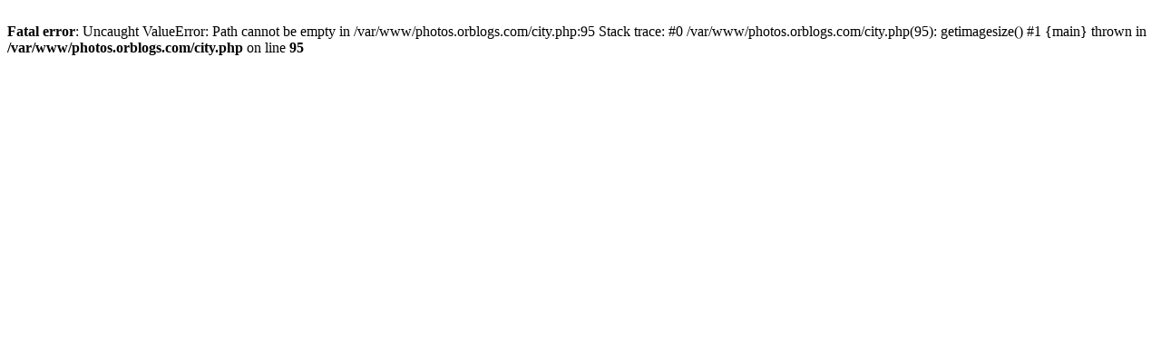

--- FILE ---
content_type: text/html; charset=UTF-8
request_url: https://photos.orblogs.com/city/corvallis/4/
body_size: 193
content:
<br />
<b>Fatal error</b>:  Uncaught ValueError: Path cannot be empty in /var/www/photos.orblogs.com/city.php:95
Stack trace:
#0 /var/www/photos.orblogs.com/city.php(95): getimagesize()
#1 {main}
  thrown in <b>/var/www/photos.orblogs.com/city.php</b> on line <b>95</b><br />
